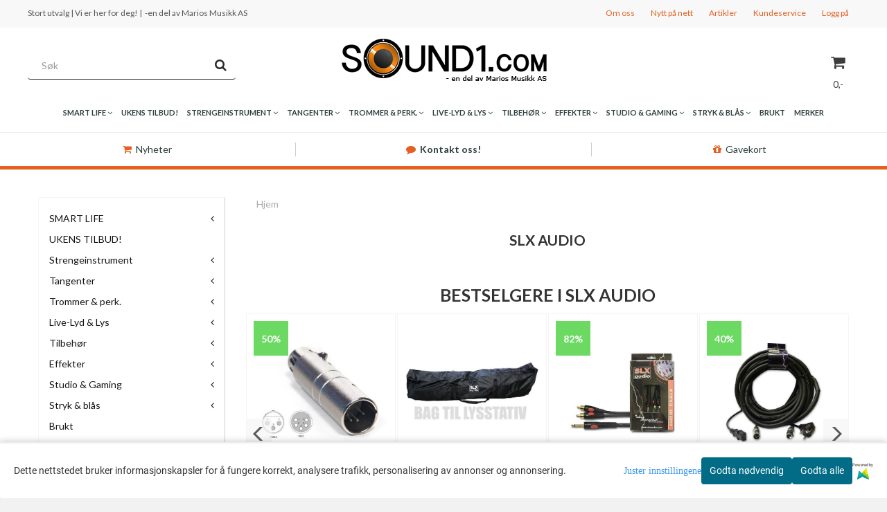

--- FILE ---
content_type: text/css
request_url: https://www.sound1.com/users/sound1com_mystore_no/templates/custom_stylesheet.css?v=1769142674
body_size: 7320
content:
                                                                                                                                                                                                                                                                                                                                                                                                                                                                                                                                                                                                                                                                                                                                                                                                                                                                                                                                                                                                                                                                                                                                                                                                                                                                                                                                                                                                                                                                                                                                                                                                                                                                                                                                                                                                                                                                                                                                                                                                                                                                                                                                                                                                                                                                                                                                                                                                    

/* ---- FARGEKODER ----
Orange: e45f21
Gr� i megameny: 2d2d2d


/* ---- MENY ---- */
/* #nav {
border-bottom:5px solid #e45f21;

/*-webkit-box-shadow: 0px 10px 29px -19px rgba(0,0,0,0.72);
-moz-box-shadow: 0px 10px 29px -19px rgba(0,0,0,0.72);
box-shadow: 0px 10px 29px -19px rgba(0,0,0,0.72);*/



.fs-dropdown.fs-dropdown-mobile .fs-dropdown-element{
	z-index: 3 !important;
}
.btn-info {
  	font-size:12px !important;
    color: #000000 !important;
    background-color: #e45f21 !important;
    border: none !important;
}

.clerkplaceholder {
min-height:initial!important;
}

.clerkheader > span{
font-size: 25px;
    font-weight: bold;
    text-transform: uppercase;
}

.index-page .crall_cont .crall-product-image, .index-page .crall_cont .crall-product-image img {
  max-height: 300px !important;
}

/*.product_box_button .button {
  font-size:12px !important;
  height:35px !important;
  width:100% !important;
  padding-left:20px !important;
  padding-right:20px !important;
  margin-top:3px !important;
}*/


/* --- CART BUTTONS --- */
.btn-buy-button {
  height:60px !important;
}

#cart-page .company-button {
    opacity: 0.7 !important;
}

.cartremove {
  opacity:0.5 !important;
}

/* CUSTOM BANNER */
.custom-banner {
  height:100%;
  width:100%;
  background-color:#ffffff;
  color:#2f3f3f;
  font-size:14px;
  font-weight:400;
  font-family: 'Lato', sans-serif !important;
  margin:0;
  border-top:1px solid #EEEEEE;
  border-bottom:5px solid #e45f21;
}

.custom-banner-left, .custom-banner-middle, .custom-banner-right {
  height:auto;
  background-color:#ffffff;
  color:#2f3f3f;
  font-size:14px;
  margin-top:14px;
  margin-bottom:14px;
}

.custom-banner a {
  color:#2f3f3f !important;
}

.custom-banner a:hover {
  color:#e45f21 !important;
}

.custom-banner i {
  color:#e45f21 !important;
  padding-right:6px;
}


.custom-banner-left {
  border-right: 1px solid #cccccc;
}

.custom-banner-right {
  border-left: 1px solid #cccccc;
}

/* UKENS DEAL BANNER */
.week-deal {
	height:50px;
	width:100%;
	line-height:50px;
  margin-top:0px;
/*border-bottom:2px solid #339966;	
  	border-top:1px dashed #a6a6a6;
    /*border-left:1px solid #e8e8e8;
  	border-right:1px solid #e8e8e8;*/
	background-color:#ffffff;
	font-size:14px;
	color:#2f3f3f;
	text-transform:uppercase;
    text-decoration:none;
  	text-align:center;
 	 border-bottom:5px solid #e45f21;

}

.week-deal a {
  height:50px;
  background-color:#ffffff;
  padding:10px;
  color:#2f3f3f;
  border-top:1px solid #e45f21;

}


/* UKENS DEAL */

body ul.menu_dropdown > li:first-child > a:after, body ul.menu_dropdown > li:first-child > a span {
-webkit-box-shadow: inset 0px 5px 0px 0px rgba(228,95,33,1) !important;
-moz-box-shadow: inset 0px 5px 0px 0px rgba(228,95,33,1) !important;
box-shadow: inset 0px 5px 0px 0px rgba(228,95,33,1) !important;
}

body ul.menu_drop li:first-child {
  background:black !important;
}


/* --- SIDEMENY --- */
.widget-title {
  text-transform:uppercase !important;
  font-size:16px !important;
  display:none !important;
}

.sidebar-list a {
  color:#151515 !important;
}

.sidebar-list a:hover {
  color:#151515 !important;
  background-color:#ffffff !important;
}

.sidebar-list a:active {
  color:#151515 !important;
}

.sidebar .ls-categories .selected > a:first-child {
  font-weight: 600 !important;
  text-decoration:underline !important;
  font-size: 12px !important;
}

body .sidebar a, .ls-categories-ajax.widget.widget-categories .showleftmenu > ul > li a {
    font-size: 12px !important;
    color: #151515 !important;
    background: rgba(0,0,0,0) !important;
}

.block {
  font-size:12px !important;
}

.sidebar {
  border-radius:0px !important;
    border-right:1px solid #cecece !important;
      border-top:1px solid #f6f6f6 !important;
      border-bottom:1px solid #f6f6f6 !important;
      border-left:1px solid #f6f6f6 !important;
   /* background-color:#f6f6f6 !important;*/

}

/* --- ORDREOVERSIKT --- */
.col-md-12 article {
  margin-left:5% !important;
  margin-right:5% !important;
}

/* --- ORDREOVERSIKT SLUTT--- */

.col-md-12 .nav-tabs li a {
  color:#e45f21 !important;
  border-radius:none !important;
}

.col-md-12 .nav-tabs li a:hover {
  background-color:#e45f21 !important;
  color:#ffffff !important;
}

ul.menu_dropdown > li > a > span {
  width: 100% !important;
    cursor: pointer;
    display: block;
    font-weight: 400 !important;
    padding: 18px 10px 18px;
    white-space: nowrap;
}

flexmenu {
-webkit-box-shadow: none;
-moz-box-shadow: none;
box-shadow: none;
}

/*.flexmenu {
-webkit-box-shadow: 0px 14px 16px -16px rgba(0,0,0,0.31);
-moz-box-shadow: 0px 14px 16px -16px rgba(0,0,0,0.31);
box-shadow: 0px 14px 16px -16px rgba(0,0,0,0.31);
}
*/

.level_one {
 	border-left:none !important;
    border-right:none !important;
    border-bottom:none !important;
}

.main_menu {
  background-color: #ffffff !important;
}

body ul.menu_dropdown > li:hover > a:after, body ul.menu_dropdown > li:hover > a span {
	color: #e45f21 !important;
  /*border-bottom: 2px #e45f21 solid !important;
  border-bottom-style: inset !important;*/
  background-color:#f3f3f3 !important;
}

/*.flexmenu li:nth-child (9n){
    color:#ffffff !important;
}*/

.cart-mini-icon{
  color:#151515 !important;
}

.js-search-icon {
  color:#151515 !important;
}

a.dropdown_head_cat {
  font-size:13px !important;
  color:#151515 !important;
  font-weight:600 !important;
  text-transform: uppercase !important;
}

p.blocky.subcategories {
  font-size:12px !important;
  color:#f2f2f2;
      }


/* --- MAIN PAGE --- */
.main-page-section {
  padding-left:0 !important;
  padding-right:0 !important;
}



/* --- FOOTER ---*/

.footer-widgets .col-md-2 {
  width:100% !important;
}  

.ls-textbooks {
  width: 100%!important;
}

#footer a:hover {
  color:#ffffff !important;
}

#footer {
  	border-top:1px solid #eaeaea !important;
    margin-top: 25px;
    -webkit-box-shadow: none !important;
    -moz-box-shadow: none !important;
    box-shadow: none !important;
}

/* ---- PRODUKTINFO ---- */


.product .price {
  font-size: 18px !important;
}

.product .special_tag .news_tag{
  font-size:28px !important;
}

/*.product-meta {
  border-bottom:1px dotted #eaeaea !important;
}*/

.product_box_title_row {
  font-weight: bold !important;
}

.prbox-artnr {
  font-size: 13px !important;
  font-weight: lighter !important;;
  color: #999999 !important;
} 

.product .price .special {
  font-size:18px !important;
  font-weight: bold !important;
  color: #e45f21 !important;
}

.product .news_tag {
  font-size: 99px !important;
}

.button {
    border-radius: 4px !important;
  margin-bottom:7px !important;
}

.form-control, .product-buy-box {
  	border-radius: 4px !important;
}

.product-information .info {
    display: inline-block;
    margin: 10px 30px 10px 0;
    font-weight: 400 !important;
    letter-spacing: 0;
    text-transform: none!important;
    font-size: 14px;
    color: #333 !important;
	font-family: 'Lato', sans-serif !important;
}

/* ---- BANNER P� PRODUKTBOKSER ---- */


.discount-corner span {
    display: block;
    line-height: 0.7 !important;
    font-size: 14px !important;
	font-weight: 600;

}

.discount-corner {
    position: absolute !important;
  	z-index: 1 !important;
  	margin-left: -65px !important;
    width: 200px !important;
    height: 25px !important;
    text-align: center !important;
    line-height: 60px !important;
    -ms-transform: rotate(-45deg) !important;
    -webkit-transform: rotate(-45deg) !important;
    transform: rotate(-45deg) !important;
    top: 20px !important;
    /*right: -64px;*/
	-webkit-box-shadow: 2px 2px 10px -4px rgba(0,0,0,0.64) !important;
	-moz-box-shadow: 2px 2px 10px -4px rgba(0,0,0,0.64) !important;
	box-shadow: 2px 2px 10px -4px rgba(0,0,0,0.64) !important;
}


/* ---- S�KEFELT ---- */


.main_menu .search-main .input-group-sm > .form-control,
.main_menu .search-main .input-group-sm > .input-group-addon,
.main_menu .search-main .input-group-sm > .input-group-btn > .btn{
  margin-top:5px !important;
  height: 40px !important;
  width:300px !important;
  padding: 7px 10px;
  border-radius: 0px;
  text-indent: 10px;
  background-color: #ffffff !important;
  border-bottom: 1px solid #2d2d2d!important;
  border-top: none!important;
  border-left: none!important;
  box-shadow: none;
  border-right: none !important;
  font-size: 14px;
}

#searchsubmit.fa.fa-search {
  margin-top:5px !important;
  font-size:18px !important;
  color: #2d2d2d !important;
}


/* --- BOX S�KEFELT ----


.main_menu .search-main .input-group-sm > .form-control,
.main_menu .search-main .input-group-sm > .input-group-addon,
.main_menu .search-main .input-group-sm > .input-group-btn > .btn{
  margin-top:5px !important;
  height: 40px !important;
  width:300px !important;
  padding: 7px 10px;
  border-radius: 0px;
  text-indent: 10px;
  border-bottom: 1px solid #999999!important;
  border-top: 1px solid #999999!important;
  border-left: 1px solid #999999!important;
  box-shadow: none;
  border-right: 1px solid #999999 !important;
  font-size: 18px;
  -webkit-box-shadow: inset 0px 0px 11px -5px rgba(0,0,0,0.5) !important;
-moz-box-shadow: inset 0px 0px 11px -5px rgba(0,0,0,0.5) !important;
box-shadow: inset 0px 0px 11px -5px rgba(0,0,0,0.5) !important;
}

#searchsubmit.fa.fa-search {
  margin-top:3px !important;
  font-size:18px !important;
  color: #e45f21 !important;
}


/* ---- LOGO ---- */

.logo {
  margin-top:10px !important;
}


/* ---- FILTER ---- */


.js-filter-toggle {
    border: 1px solid #cccccc !important;
      z-index: 1 !important;
}

.js-filter-box {
    border: 1px solid #cccccc !important;
  	z-index: 1 !important;
}

.js-filter-box:before {
    border-left: 1px solid #cccccc !important;
    border-right: 1px solid #cccccc !important;
    z-index: 1 !important;
}

ul.menu_dropdown > li > a {
  /*text-transform:uppercase;*/
  
  transition: none !important;
    -webkit-transition: none !important;
    -moz-transition: none !important;
}

 ul.level_one, ul.menu_dropdown > li {
    -webkit-transition: none !important;
    -moz-transition: none !important;
    -o-transition: none !important;
    transition: none !important;
}


/* ---- LAGERSTATUS P� PRODUKTBOKS ---- */

.attribute_info_container {
  width:100% !important;
  z-index:1 !important;
  text-transform: uppercase !important;
  opacity:0.6 !important;
  /* background-color:#75b122 !important;
 display: none!important; */
  
}

/* ---- LAGERSTATUS�PŠPRODUKTSIDE�---- */
  .product-page .stockMark.stockCheck p{
    display: inline-block;
    margin: 10px 30px 10px 0;
    font-weight: 400 !important;
    letter-spacing: 0 !important;
    text-transform: none!important;
    font-size: 14px !important;
    color: #333 !important;
	font-family: 'Lato', sans-serif !important;
}

  .product-page .stockMark.stockMinus p{
	display: inline-block;
    margin: 10px 30px 10px 0;
    font-weight: 400 !important;
    letter-spacing: 0 !important;
    text-transform: none!important;
    font-size: 14px !important;
    color: #333 !important;
	font-family: 'Lato', sans-serif !important;
}


/* ---- FOOTER/BUNNLINJE ---- */


#footer {
  margin-top:25px;
  -webkit-box-shadow: inset 0px 23px 24px -13px rgba(0,0,0,0.26);
-moz-box-shadow: inset 0px 23px 24px -13px rgba(0,0,0,0.26);
box-shadow: inset 0px 23px 24px -13px rgba(0,0,0,0.26);
}

/* ---- SORTERINGSKNAPP ---- */

.js-filter-tags .fs-dropdown-selected{
    font-family: 'Lato', sans-serif;
    font-weight: 400;
    font-size: 14px;
    color: #232323;
    border: 1px solid #cccccc !important;
    border-radius: 0 !important;
    background-color: #ffffff !important;
    box-shadow: none !important;
}

.fs-dropdown-open {
    background-color: #ffffff !important;

}

.fs-dropdown-options {
  	border: none !important;
  	background-color: #ffffff !important;

}

.fs-dropdown-item {
  	border: none !important;
  	background-color: #ffffff !important;
}

.fs-dropdown-item_selected > {
  	border: none !important;
  	background-color: #f2f2f2 !important;
}

.no-touch .fs-dropdown-item:hover,
.no-touch{
  background-color: #f2f2f2 !important;
}

/* ---- CLERK WIDGETS ---- 

.clerkplaceholder ul.products_list li.product-box {
flex-basis: 25%;
height:265px !important;
}

.clerkplaceholder ul.products_list .image {
  height:120px !important;
}
*/

.clerk-list-item .product a.title, .product .product-meta .title  {
  	font-size:12px !important;
    color: #363241;
    word-wrap: break-word;
    padding: 0;
}

.clerk-livesearch-categories a {
  font-size: 14px;
}

.container > h3.clerkheader {
  	font-size:18px !important;
    font-weight: 100;
    text-transform: none;
}

.clerkplaceholder h3.clerkheader {
  min-height:30px !important;
}

#clerk-search-results .product-box .in_stock,
.clerkcontainer .product-box .in_stock {
    position: absolute;
    left: 50;
    right: 50;
  	bottom: 0;
    /*top: calc(50% - 8px);*/
    height: 35px;
    line-height: 35px;
    color: #000000;
    background-color: none !important;
  	z-index: 1;
  	opacity: 1;
  	display: block;
  	pointer-events: none;
    padding-left:10px !important;
  	padding-top:15px !important;
	margin-bottom:15px !important;

}

#clerk-search-results .product-box:hover .in_stock,
.clerkcontainer .product-box:hover .in_stock {
  	display: block;
}

#clerk-search-results .product-box .in_stock p,
.clerkcontainer .product-box .in_stock p {
    margin: 0;
    font-size: 11px;
    text-transform: none;
}

@media screen and (max-width: 768px) {
	.clerkcontainer .product-box .name {
    	min-height: 35px !important;
    	line-height: 18px;
    	max-height: 35px !important;
    	overflow: hidden;
  	}
}

/*
.clerkheader {
  border-bottom:1px solid #cccccc !important;
}


.centered {
  font-size:10px !important;
  border-bottom:1px solid #cccccc !important;
}

/*.plr15{
  margin-top:15px !important;
  padding-top:10px !important;
  border-top:1px solid #cccccc !important;
} */

/*.main-page-section {
  padding-left:50px !important;
  padding-right:50px !important;
}*/

/* LISTE KUNDESERVICE  */

.kundeservice-container {
  width:50%;
  margin:auto;
}

#kundeservice li {
  list-style:none;
} 

#kundeservice li a {
  list-style:none;
  display:block;
  padding: 10px 15px 10px 15px;
  border:1px solid #c6c6c6;
  background-color:#e4e4e4;
  text-transform:uppercase;
  text-align:center;
  font-size:16px;
  font-weight:bold;
  color:#333333;
  margin-bottom:10px;

}

#kundeservice li a:hover {
  list-style:none;
  display:block;
  padding: 10px 15px 10px 15px;
  border:1px solid #e45f21;
  background-color:#e45f21;
  text-transform:uppercase;
  text-align:center;
  font-size:16px;
  font-weight:bold;
  color:#ffffff;
  margin-bottom:10px;

}



/* BONUSPOENG 

.posted_in {
  display:none !important;
} 


/* FRONT BANNER

Fargekoder:
Orange: #e45f21
Gr�nn: #27AE60
 */


.front-banner {
	height:50px;
	width:100%;
	line-height:50px;
  margin-top:-5px;
/*border-bottom:2px solid #339966; 	
  	border-top:1px solid #e45f21;*/ 
    /*border-left:1px solid #e8e8e8;
  	border-right:1px solid #e8e8e8;*/
	background-color:#e45f21;
	font-size:18px;
	color:#333;
	text-transform:none;
    text-decoration:none;
  	text-align:center;

}

.front-banner-bf {
	height:50px;
	width:100%;
	line-height:50px;
  margin-top:0px;
/*border-bottom:2px solid #339966;*/  	
  	border-top:1px solid #2980B9;
    /*border-left:1px solid #e8e8e8;
  	border-right:1px solid #e8e8e8;*/
	background-color:#2980B9;
	font-size:18px;
	color:#ffffff;
	text-transform:uppercase;
    text-decoration:none;
  	text-align:center;

}

.front-banner-2 {
	height:15px;
	width:100%;
	line-height:12px;
	background-color:#f6f6f6;
	font-size:10px;
	color:#333;

}

.front-banner a { 
	color:#ffffff;
	text-transform:none;
  	text-decoration:none !important;
}

.front-banner a:hover { 
	color:#ffffff;
	text-transform:none;
  	text-decoration:none !important;
}

.front-banner-bf a { 
	color:#ffffff;
	text-transform:uppercase;
  	text-decoration:none !important;
}

.front-banner-bf a:hover { 
	color:#fffff;
	text-transform:uppercase;
  	text-decoration:none !important;
  	font-size:18px;
  font-weight:bold;
    transition: 0.3s;

}

@media (min-width: 1024px){
  .search_result-page .crall-product-image,
  .category-page .crall_cont .crall-product-image,
  .category-page .search_result-page .crall-product-image {
    height: 210px !important;
    min-height: 0 !important;
  }

}
/* Change this when layout size changes */
@media (max-width: 1023px){
  .search_result-page .crall-product-image,
  .category-page .crall_cont .crall-product-image,
  .category-page .search_result-page .crall-product-image {
    height: 210px !important;
    min-height: 0 !important;
  }

}

@media screen and (max-width: 700px) {
    
    [class*="front-banner-bf"] {
  	margin-top:0px;
	height:65px;
	width:100%;
   padding-top:8px;
	line-height:24px;
	/*border-bottom:2px solid #339966;*/
  	border-top:1px solid #cf654d;
    border-left:1px solid #e8e8e8;
  	border-right:1px solid #e8e8e8;
	background-color:#2980B9;
	font-size:12px;
	color:#ffffff;
	text-transform:uppercase;
    text-decoration:none;
}
  
  .front-banner-bf a {
    color:#ffffff !important;
    text-decoration: none !important;
  }
  
  .kundeservice-container {
  width:100%;
  margin:auto;
}
  
}

@media screen and (max-width: 1400px) and (min-width: 701px) {
    
    [class*="front-banner"] {
  	margin-top:0px;
	height:34px;
	width:100%;
    padding-top:5px;
	line-height:24px;
	/*border-bottom:2px solid #339966;	
  	border-top:1px solid #e45f21;*/  
    /*border-left:1px solid #e8e8e8;
  	border-right:1px solid #e8e8e8;*/
	background-color:#2980B9;
	font-size:14px;
	color:#ffffff;
	text-transform:uppercase;
    text-decoration:none;
}
  
  .front-banner a {
    color:#ffffff !important;
    text-decoration: none !important;
  }
  
}

/* FRONT BANNER END */

@media screen and (max-width: 1400px) and (min-width: 992px) {
    
    [class*="menu_dropdown"] {
	font-size:11px !important;
      height:30px !important;
}
  
    [class*="megamenu"] {
	padding:10px 0px 10px 0px !important;
}
  
      [class*="cart-mini-icon"] {
    display: initial !important;
    top: -20px !important;
}
  
      [class*="js-search-icon"] {
    top: -20px !important;
        font-size:1.5em !important;
}
  
  
  
 .menu_dropdown a {
	font-size:11px !important;

  } 
  
ul.menu_dropdown > li > a > span {
  width: 100% !important;
    cursor: pointer;
    display: block;
    font-weight: bold !important;
    padding-left: 6px;
  	padding-right: 6px;
  	padding-top:0px;
  	padding-bottom:0px;
    white-space: nowrap;
}
  
}

.container {
 	padding-right: 0px!important;
	padding-left: 0px!important;
}

#nav {
  background-color: #f9f9f9 !important;
}

#navWrap-m1 {
  height:auto !important;
}

/* --- COOKIE STYLESHEET --- */
.cookieinfo {
  margin-left:20%;
  margin-right:20%;
  padding:8 8 8 8;
  border-bottom:25px solid #3f3f3f !important;
  -webkit-box-shadow: 0px 0px 25px -2px rgba(0,0,0,0.29);
-moz-box-shadow: 0px 0px 25px -2px rgba(0,0,0,0.29);
box-shadow: 0px 0px 25px -2px rgba(0,0,0,0.29);
}


/* --- NYHETSBREV FRONT --- */
#mc_embed_signup {
  background-color:#ffffff !important;
  border-bottom:2px dashed #f3f3f3 !important;
  padding-bottom:10px !important;
}

#mc_embed_signup input.email {
    font-family: "Montserrat", Helvetica, Arial, Verdana, sans-serif;
    font-size: 12px !important;
    border: 1px solid #e0e1e1;
  	text-transform:uppercase;
    -webkit-border-radius: 1px !important;
    -moz-border-radius: 1px !important;
    border-radius: 1px !important;
    color: #b8bcbe;
    background-color: #fcfcfc !important;
    box-sizing: border-box;
    height: 32px;
    padding: 0px 0.4em;
    display: inline-block;
    margin: 0;
    width: 450px;
    vertical-align: top;
}

#mc_embed_signup .button {
    font-size: 13px;
    border: none;
  	margin-left:5px !important;
  	-webkit-border-radius: 1px !important;
    -moz-border-radius: 1px !important;
    border-radius: 1px !important;
    letter-spacing: .03em;
    color: #fff;
    background-color: #e45f21 !important;
    box-sizing: border-box;
    height: 32px;
    line-height: 32px;
    padding: 0 18px;
    display: inline-block;
    margin: 0;
    transition: all 0.23s ease-in-out 0s;
}

#mc_embed_signup_scroll p {
  font-size:12px !important;
  color:#333333;
}

/* --- MEDIA PRINT --- */

@media print {

  #mobile_header {
   position: fixed;
    top: 1em;

  }
  
  .front-banner-bf {
    display: none !important;
  }
  
  .breadcrumb {
    display: none;
  }

  .clerkplaceholder {
    display:none;
  }
  
  .cookieinfo {
    display:none;
  }
  
  footer {
    display:none;
  }
  
   a[href]:after {
      visibility: hidden;
   }

  .front-banner {
    display:none;
  }

  carousel {
    display:none;
  }
  
  .product_quantity {
    display:none;
  }
  
  .product-page .button {
    display:none;
  }
  
   .product_attributes_wrapper {
    display:none;
  }
  .product-price {
    font-size:58px;
    padding-bottom:25px;
  }
  
  .product_social {
    display:none;
  }
  .product-buy-box {
    border:none;
    padding:none;
    height:90px;
  }
  
  /*.product-tabs {
    padding-bottom:100px;
    margin-top:150px;
  }*/
  
  .product_model {
    font-size:20px;
  }
  
  .product-buy-header {
    font-size:16px;
    color:#000000 !important;
  }
  
  .gallery_image {
    max-width:400px !important;
    max-height:400px !important;
  }
  
  .additional_out_of_stock {
  	display: none !important;
  }
  
 /* .main-page-section {
    margin-top: 100px !important;
  }
  */
  .panel-body {
    margin-top:100px !important; 
  }
  
  .fa {
    display: none !important;
  }
  
  .product_comments {
    display: none !important;
  }
  
  
  .product-package {
    display:none !important;
  }
  
  .package {
    display: none !important;
  }
  
  .panel-heading {
    padding-bottom: 150px !important;
  }
  
  .form-inline {
    display: none!important;
  }
  
  
  .fb_dialog_content {
    display:none !important; 
  }
  
  .visible-xs {
 display:none !important;
  }
  .flex-viewport {
 display:none !important;
  }
  
  .klarna-widget {
    display:none !important;
  }
  
  .posted_in {
    display: none !important;
  }
  
    /* --- CRALL S�K --- */
    .crall-search-load-more {
      cursor: pointer;
      margin-top: 10px;
      padding: 10px;
      width: 100%;
      text-align: center;
      color: #ffffff !important;
      background-color: #e45f21;
  }

  
  /* --- KUNDEFORDELER --- */
  
 .column-1 {
    float: left;
    font-size: 48px;
    color:#ffffff;
    width: 70px;
    padding: 10px;
    height: 70px;
    line-height: 70px;
    margin-right: 10px;
    margin-left: 10px;
    margin-top: 10px;
    border-radius: 50px;
  }

  .column-2 {
    background-color: #ffffff;
    text-align: left;
    color: #1A1A1A;
    float: right;
    width: 500px;
    padding: 0px 18px 0px 10px;
    height: auto; /* Should be removed. Only for demonstration */
  }

  .column-2 p{
    padding-bottom: 15px;
    color:#1A1A1A;
    line-height: 20px;
    text-align: left;
    letter-spacing: 1px;
  }

  .column-2 h2{
    margin-top:5px;
    margin-bottom: 10px;
    border-bottom:1px solid #eaeaea;
    color:#1a1a1a;
  }
  /* Clear floats after the columns */
  .row:after {
    content: "";
    display: table;
    clear: both;
  }

  .row {
    -webkit-box-shadow: 0px 0px 18px 1px rgba(0,0,0,0.22);
    -moz-box-shadow: 0px 0px 18px 1px rgba(0,0,0,0.22);
    box-shadow: 0px 0px 18px 1px rgba(0,0,0,0.22);
    background-color:#ffffff;
    margin-bottom:20px
  }
  
  .eapps-widget-toolbar {
    display:none !important;
  }
  
  .button-text-light a{
    color:#ffffff !important;
  }
  
    .button-text-light a:active{
    color:#ffffff !important;
  }
  
    .button-text-light a:hover{
    color:#ffffff !important;
  }
  
  .vipps_cont {
    display:none !important;
  }
  
  img.vipps-logo {
    display:none !important;
  }
}

.product_box_button > .button {
  margin-bottom: 0 !important;
}

.cartbox .fal.fa-trash-alt {
    display: inline-block;
    font: normal normal normal 14px/1 FontAwesome;
    font-size: inherit;
    text-rendering: auto;
    -webkit-font-smoothing: antialiased;
    -moz-osx-font-smoothing: grayscale;
    font-size: 25px;
}
.cartbox .fal.fa-trash-alt:before {
    content: "\f1f8";
}

.cart_content .bundle-product__info {
  clear: both;
}

/* --- CUSTOM SCROLLING IN DROPDOWN MENU --- */

@media (min-width: 990px) {
 .show_dropdown {
  overflow-y: auto !important;
  max-height: calc(100vh - 210px) !important; 
  -webkit-box-shadow: inset 0px -44px 21px -30px rgba(0,0,0,0.18) !important;
  -moz-box-shadow: inset 0px -44px 21px -30px rgba(0,0,0,0.18) !important;
  box-shadow: inset 0px -44px 21px -30px rgba(0,0,0,0.18) !important;
}
}

#nav > div > div.row.hidden-sm.hidden-xs.custom-banner > div.col-md-4.text-center.custom-banner-middle > a {
  font-weight: 700 !important;
}

#banner_one_four_one_headerH,
#banner_one_four_two_headerH,
#banner_one_four_three_headerH,
#banner_one_four_four_headerH
 {
  font-size: 22px !important;
}

/* BLACK FRIDAY TABLE ADJUSTMENT */
.cat-2506 .extra-info-top > div {
  display:flex; 
  justify-content: center;
  margin-bottom: 1rem;
}

.cat-2506 .extra-info-top > div table {
  border: 0;
  border-spacing: 10px !important;
  width: 100%;
}

.cat-2506 .extra-info-top > div table td {
  border: 0;
  padding: .5rem;
}

.cat-2506 .extra-info-top > div table td a {
  display: flex;
  justify-content: center;
  background-color: #ebebeb;  
  padding: 12px 0px;
  border-radius: 8px;
  color: teal;
}

.product-box .product_box_title_row {
  height: calc(17px*3);
}

.product-box .prbox-artnr {
  margin-top: 14px;
}

/* Product box banner as psuedo element */ 
.product-box {
	position: relative;
}

.product-box:has(> .product > .special_tag)::before {
content: attr(data-special-percent) " %";
    padding: 8px;
    background: #6bd962;
    display: flex;
    width: 100%;
    justify-content: center;
    align-items: center;
    color: #ffffff;
    position: absolute;
    z-index: 1;
    top: 4%;
    left: -25%;
    rotate: -45deg;
    font-size: 14px;
}


.product-box:has(> .product > .news_tag)::before {
	content: "Nyhet!";
  padding: 8px;
  background: #2ebef0;
  display: flex;
  width: 100%;
  justify-content: center;
  align-items: center;
  color: #ffffff;
  position: absolute;
  z-index: 1;
  top: 4%;
  left: -25%;
  rotate: -45deg;
  font-size: 14px;

}

.product-box .special_tag,
.product-box .news_tag{
	display: none;
}